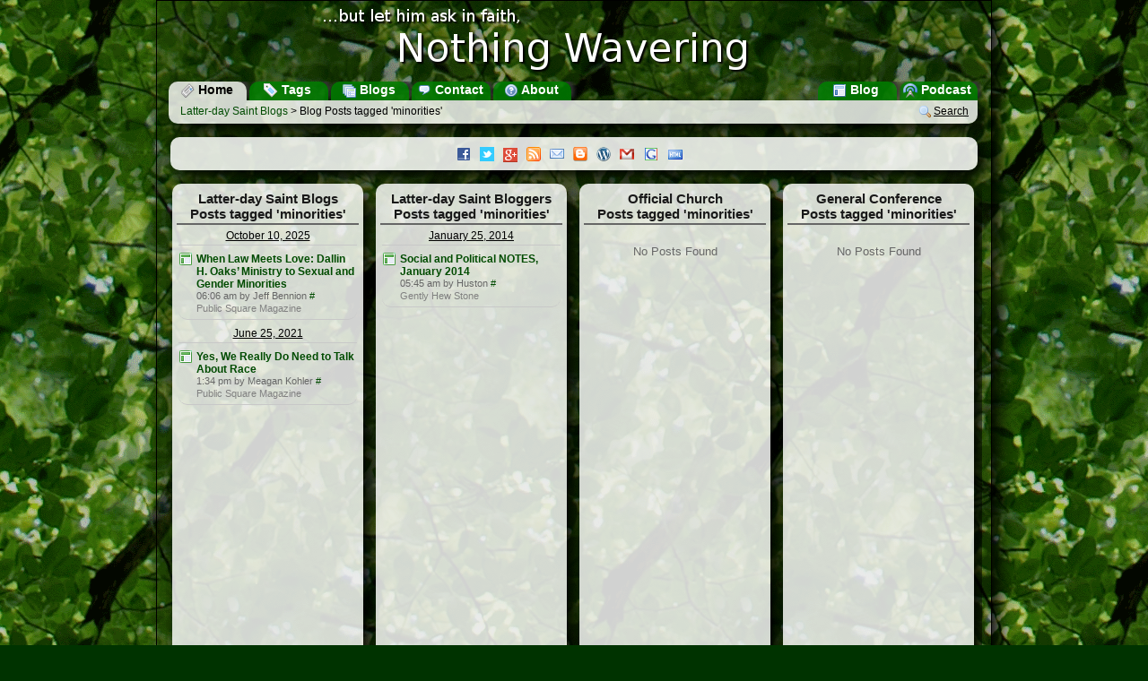

--- FILE ---
content_type: application/javascript
request_url: https://www.nothingwavering.org/static/portal/default/javascript/common.js
body_size: 2861
content:
function NWCommon()
{
	this.allowHidePreview = true;
}

NWCommon.prototype.setCookie = function(name,value,days)
{	
	if (days)
	{
		var date = new Date();
		date.setTime(date.getTime()+(days*24*60*60*1000));
		var expires = "; expires="+date.toGMTString();
	}
	else var expires = "";
	document.cookie = name+"="+value+expires+"; path=/";
}	

NWCommon.prototype.readCookie = function(name)
{
	var nameEQ = name + "=";
	var ca = document.cookie.split(';');
	for(var i=0;i < ca.length;i++)
	{
		var c = ca[i];
		while (c.charAt(0)==' ') c = c.substring(1,c.length);
		if (c.indexOf(nameEQ) == 0) return c.substring(nameEQ.length,c.length);
	}
	return null;
}

NWCommon.prototype.markRead = function(linkElement, boolRemember)
{
	if (boolRemember)
	{
		objNWCommon.setCookie(linkElement.id,1,90);
	}
	$(linkElement).addClass("readLink");
}

NWCommon.prototype.markReadLinks = function()
{
	var links = document.getElementsByTagName('a');
	for(var i = 0; i < links.length; i++)
	{
		if (objNWCommon.readCookie(links[i].id) == 1)
		{
			$(links[i]).addClass ("readLink");
		} 
	}
}

NWCommon.prototype.embed = function(strEmbed, parent)
{
	if (parent != undefined && $('#'+parent))
	{
		parent.innerHTML = strEmbed;
	}
	else
	{
		document.writeln(strEmbed);
	}
}

NWCommon.prototype.popout = function(strEmbed, strTitle, width, height)
{
		//pageTracker._trackEvent('Media', 'Popout', strTitle);
		popout = window.open('', 'nw_enclosure_popout', 'width='+width+',height='+height+',status=0,toolbar=0,location=0,menubar=0,resizable=1');
		popdoc = popout.document;
		popdoc.write('<html><head><title>'+strTitle+'</title></head><body style="margin: 0; padding: 10px 3px 3px 3px;">'+strEmbed+'</body></html>');
}

NWCommon.prototype.toggleEmailForm = function(strId)
{
	//pageTracker._trackEvent('Ajax', 'Toggle Email Form', strId);
	var form = $('#email_form_'+strId);
	if (form.style.display!='block')
	{
		form.style.display='block'
		$('#email_address_'+strId).focus();
	}
	else
	{
		form.style.display='none'
	}
}

NWCommon.prototype.toggleEmbed = function(strId)
{
	//pageTracker._trackEvent('Ajax', 'Toggle Embed Form', strId);
	var embedContainer = $('#embed_'+strId);
	if (embedContainer.style.display!='block')
	{
		embedContainer.style.display='block'
		$('#embed_code_'+strId).focus();
		$('#embed_code_'+strId).select();
	}
	else
	{
		embedContainer.style.display='none'
	}
}

NWCommon.prototype.showPreference = function()
{
	//pageTracker._trackEvent('Ajax', 'Show Preferences Dialog');
	$("#overlay").css('height', document.getElementsByTagName('body')[0].offsetHeight + 'px');
	$("#overlay").css('display','block');
	$('#preferenceDialog').css('display',"block");
}

NWCommon.prototype.hidePreference = function()
{
	$('#preferenceDialog').css('display',"none");
	$("#overlay").css('display','none');
}

NWCommon.prototype.setPreferences = function()
{
	previewOption = $('#titleClickPreview');
	pageOption = $('#titleClickPreviewPage');
	if (previewOption.checked)
	{
		//pageTracker._trackEvent('Ajax', 'Set Preview Preference', 'true');
		this.setCookie('titleClick','preview');
		this.titleClick = 'preview';
	}
	if (pageOption.checked)
	{
		//pageTracker._trackEvent('Ajax', 'Set Preview Preference', 'false');
		this.setCookie('titleClick','page');
		this.titleClick = 'page';
	}
}

NWCommon.prototype.loadPreferences = function()
{
	previewOption = $('#titleClickPreview');
	pageOption = $('#titleClickPreviewPage');
	this.titleClick = this.readCookie('titleClick');
	if (this.titleClick == 'preview')
	{
		previewOption.checked = true;
	}
	else if (this.titleClick == 'page')
	{
		pageOption.checked = true;
	}
	else
	{
		previewOption.checked = true;
		this.setCookie('titleClick','preview');
		this.titleClick = 'preview';
	}
}

NWCommon.prototype.showSearch = function()
{
	//pageTracker._trackEvent('Ajax', 'Show Search Dialog');
	$("#overlay").style.height = document.getElementsByTagName('body')[0].offsetHeight + 'px';
	$("#overlay").style.display='block';
	$('#searchDialog').style.display="block";
}

NWCommon.prototype.hideSearch = function()
{
	$('#searchDialog').style.display="none";
	$("#overlay").style.display='none';
}

NWCommon.prototype.loadPreview = function(link, url, originUrl)
{
	var context = this;
	var link = $(link);
	var previewBox = $('#previewBox');
	var previewContent = $('#previewContent');
	var content = $('#content');
	var scrollEl = scrollableElement('html', 'body');
	var win = $(window);
	
	$('.postSelected').removeClass('postSelected');
	link.parents(".post").first().addClass('postSelected');
	var column = link.parents(".box").first().attr('id');
	
	previewContent.scrollTop(0);
	previewBox.hide();
	
	previewContent.empty().append('<div id="loading"><img src="'+IMG_URL+'/loading.gif" /></div>');
	
	if ($('.box').not('#'+column).not('.infoBox').not('#previewBox').size())
	{
		$('.box').not('#'+column).not('.infoBox').not('#previewBox').fadeOut(250, function()
		{	
			if (link.offset().top + win.height() - link.parents('.post').first().height() < content.offset().top + content.height())
			{
				$(scrollEl).animate({scrollTop: link.offset().top - 30}, 350, function()
				{
					context.showPreviewBox();
				})
			}
			else if (content.height() > win.height() )//&& win.scrollTop() +win.height() >= content.offset().top + content.innerHeight())
			{
				$(scrollEl).animate({scrollTop: content.offset().top + content.height() - win.height() + 10}, 350, function()
				{
					context.showPreviewBox();
				})
			}
			else
			{
				context.showPreviewBox();
			}
		});
	}
	else
	{
		$('#'+column+'.box.box1').removeClass('box1').addClass('box3', 250)
			
		if (link.offset().top + win.height() - link.parents('.post').first().height() < content.offset().top + content.height())
		{
			$(scrollEl).animate({scrollTop: link.offset().top - 30}, 350, function()
			{
				context.showPreviewBox();
			})
		}
		else if (content.height() > win.height() )//&& win.scrollTop() +win.height() >= content.offset().top + content.innerHeight())
		{
			$(scrollEl).animate({scrollTop: content.offset().top + content.height() - win.height() + 10}, 350, function()
			{
				context.showPreviewBox();
			})
		}
		else
		{
			context.showPreviewBox();
		}
	}
	$.ajax({ url: url + '/preview',
			 context: document.body,
			 success: function(data, textStatus, XMLHttpRequest){objNWCommon.displayPreview(XMLHttpRequest);}
	  	   });
}

NWCommon.prototype.showPreviewBox = function()
{
	var loading = $('#loading');
	$('#previewBox').show();
	this.adjustPreviewSize();
	loading.css('margin-top', $('#previewContent').height()/2 - loading.height()/2 - 10);
	this.adjustPreviewPos();
}

NWCommon.prototype.hidePreviewBox = function()
{
	if (this.allowHidePreview)
	{
		$('.popup').css('display','none');
		$('#previewBox').fadeOut(250, function()
		{
			//$('.postSelected').removeClass('postSelected');
			$('.box').not('.infoBox').not('#previewBox').fadeIn(250);
		});	
	}
}

NWCommon.prototype.displayPreview = function(objRequest)
{
  //pageTracker._trackEvent('Ajax', 'Post Preview', xajax.config.requestURI);
	var previewContent = $('#previewContent');
	previewContent.empty().append(objRequest.responseText);
	previewContent.focus();
	previewContent.scrollTop(0);
   gapi.plusone.go();
}

NWCommon.prototype.adjustPreviewSize = function()
{
	var previewBox = $('#previewBox');
	var win = $(window);
	var content = $('#content');
	if (content.height() < win.height())
	{
		var previewHeight = content.height() - 57;
	}
	else
	{
		var previewHeight = win.height() - $('#previewHeader').height() - 55;
	}
	previewBox.css('position', 'fixed');
	$('#previewContent').css('height', previewHeight);
	previewBox.css('top', -5);
}

NWCommon.prototype.adjustPreviewPos = function()
{
	var previewBox = $('#previewBox');
	var content = $('#content');
	var win = $(window);
	if (win.scrollTop() < content.offset().top)
	{
		previewBox.css('position', 'absolute');
		previewBox.css('top', content.offset().top - 10);
	}
	else if (win.scrollTop() > content.offset().top + content.innerHeight() - win.height())
	{
		previewBox.css('position', 'absolute');
		previewBox.css('top', content.offset().top + content.innerHeight() - previewBox.innerHeight() - 40);
	}
	else
	{
		this.adjustPreviewSize();
	}
}

NWCommon.prototype.nextPost = function()
{
	$('.popup').css('display','none');
	var nextPost = $('.postSelected').next();
	if (nextPost.hasClass('dateDivider'))
	{
		nextPost = nextPost.next();
	}
	nextPost.find('.postTitleLink').first().trigger('click');
	
}

NWCommon.prototype.previousPost = function()
{
	$('.popup').css('display','none');
	var prevPost = $('.postSelected').prev();
	if (prevPost.hasClass('dateDivider'))
	{
		prevPost = prevPost.prev();
	}
	prevPost.find('.postTitleLink').first().trigger('click');
}

NWCommon.prototype.showPopup = function(id, el, position)
{
	//pageTracker._trackEvent('Popup', 'Show Popup '+id);
	
	$('.popup').css('display','none');
	el = $(el);
	var popup = $('#'+id);
	popup.find('.tipText').text(el.text());
	popup.css('display','block');
	var o = el.offset();
	popup.css('left', o.left);
	if (position == undefined)
	{
		popup.css('top', o.top + el.height() + "px");
	}
	if (position == 'above')
	{
		popup.css('top', o.top - popup.height() + 5 + "px");
	}
	popup.css('marginLeft', -1 * (popup.width() / 2) + (el.width() / 2) + "px");
	this.popupEl = el;
}

NWCommon.prototype.enableTip = function(id, el, position)
{ 
	$(el).mouseenter(function(e){objNWCommon.showPopup(id, this, position);});
	$(el).mouseleave(function(){$('.popup').css('display','none');});
}

NWCommon.prototype.matchColumnHeights = function(strClassName)
{
	var maxHeight = 0;
	$('.'+strClassName).each(function(){
		if (!$(this).hasClass('short'))
		{
			if ($(this).height() > maxHeight)
			{
				maxHeight = $(this).height();
			}
		}
	});
	$('.'+strClassName).not('.short').css('min-height', maxHeight + 'px');	
}

NWCommon.prototype.openPostOrigin = function()
{
	var url = $('#postSourceLink').attr('href');
	if (url != undefined && url != '' && url.indexOf('http://') == 0)
	{
		window.open(url,'_blank');
		window.focus();
	}
}

var objNWCommon = new NWCommon();

$(window).resize(function() 
{
  objNWCommon.adjustPreviewSize();
  objNWCommon.adjustPreviewPos();
});

$(window).scroll(function ()
{ 
	objNWCommon.adjustPreviewPos();
});

$(document).keydown(function (e)
{ 
	var key = String.fromCharCode(e.which);
	if (key  == 'n' || key == 'N' || key == 'j' || key == 'J')
	{
		objNWCommon.nextPost();
	}
	if (key  == 'p' || key == 'P' || key == 'k' || key == 'K')
	{
		objNWCommon.previousPost();
	}
	if (key  == 'l' || key == 'L')
	{
		objNWCommon.openPostOrigin();
	}
	if (e.which == 27)
	{
		objNWCommon.hidePreviewBox();
	}
});

 
// use the first element that is "scrollable"
function scrollableElement(els) {
  for (var i = 0, argLength = arguments.length; i <argLength; i++) {
    var el = arguments[i],
        $scrollElement = $(el);
    if ($scrollElement.scrollTop()> 0) {
      return el;
    } else {
      $scrollElement.scrollTop(1);
      var isScrollable = $scrollElement.scrollTop()> 0;
      $scrollElement.scrollTop(0);
      if (isScrollable) {
        return el;
      }
    }
  }
  return [];
}

$(document).ready(function()
{
	$('.popup').mouseleave(function(){$('.popup').css('display','none');});
	objNWCommon.enableTip('LDSBlogsPopup', '#box-lds-blogs h2', 'above');
	objNWCommon.enableTip('MormonBlogsPopup', '#box-mormon-bloggers h2', 'above');
	objNWCommon.enableTip('MissionaryBlogsPopup', '#box-missionary-blogs h2', 'above');
	objNWCommon.enableTip('LDSOfficialPopup', '#box-lds-official h2', 'above');
	objNWCommon.enableTip('ConferencePopup', '#box-general-conference h2', 'above');
	objNWCommon.enableTip('datePopup', '.dateDivider a', 'above');
	objNWCommon.enableTip('prevPopup', '#preview-prev');
	objNWCommon.enableTip('nextPopup', '#preview-next');
	objNWCommon.enableTip('closePopup', '#preview-close');
        gapi.plusone.go();
});
